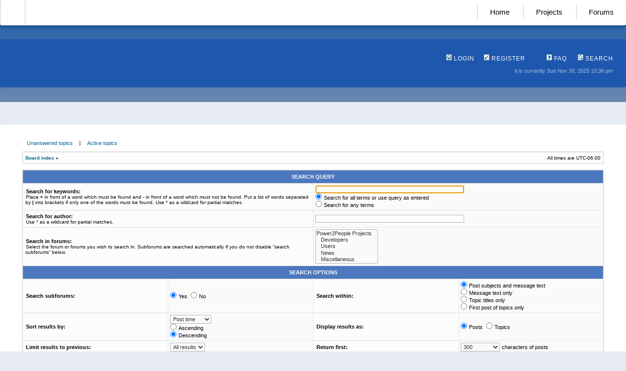

--- FILE ---
content_type: text/html; charset=UTF-8
request_url: https://powerdeveloper.org/forums/search.php?sid=af2041fc42f7993a36410890e1106c16
body_size: 3924
content:
<!DOCTYPE html PUBLIC "-//W3C//DTD XHTML 1.0 Transitional//EN" "http://www.w3.org/TR/xhtml1/DTD/xhtml1-transitional.dtd">
<html xmlns="http://www.w3.org/1999/xhtml" dir="ltr" lang="en-gb" xml:lang="en-gb">
<head>

<meta http-equiv="content-type" content="text/html; charset=UTF-8" />
<meta http-equiv="content-language" content="en-gb" />
<meta http-equiv="content-style-type" content="text/css" />
<meta http-equiv="imagetoolbar" content="no" />
<meta name="resource-type" content="document" />
<meta name="distribution" content="global" />
<meta name="keywords" content="" />
<meta name="description" content="" />

<title>Power Developer &bull; Search</title>


<link rel="stylesheet" href="./styles/subsilver2/theme/stylesheet.css?assets_version=27" type="text/css" />
<link rel="icon" type="image/png"  href="/assets/images/favicon.png"> 

<script type="text/javascript">
// <![CDATA[

function popup(url, width, height, name)
{
	if (!name)
	{
		name = '_popup';
	}

	window.open(url.replace(/&amp;/g, '&'), name, 'height=' + height + ',resizable=yes,scrollbars=yes,width=' + width);
	return false;
}

function jumpto()
{
	var page = prompt('Enter\u0020the\u0020page\u0020number\u0020you\u0020wish\u0020to\u0020go\u0020to:', '');
	var per_page = '';
	var base_url = '';

	if (page !== null && !isNaN(page) && page == Math.floor(page) && page > 0)
	{
		if (base_url.indexOf('?') == -1)
		{
			document.location.href = base_url + '?start=' + ((page - 1) * per_page);
		}
		else
		{
			document.location.href = base_url.replace(/&amp;/g, '&') + '&start=' + ((page - 1) * per_page);
		}
	}
}

/**
* Find a member
*/
function find_username(url)
{
	popup(url, 760, 570, '_usersearch');
	return false;
}

/**
* Mark/unmark checklist
* id = ID of parent container, name = name prefix, state = state [true/false]
*/
function marklist(id, name, state)
{
	var parent = document.getElementById(id);
	if (!parent)
	{
		eval('parent = document.' + id);
	}

	if (!parent)
	{
		return;
	}

	var rb = parent.getElementsByTagName('input');
	
	for (var r = 0; r < rb.length; r++)
	{
		if (rb[r].name.substr(0, name.length) == name)
		{
			rb[r].checked = state;
		}
	}
}


// ]]>
</script>
</head>
<body class="ltr">

<a name="top"></a>

<div id="wrapheader">

<div id="navigation">
	<a href="https://genesi.company" id="logo" style="color: rgba(0,0,0,0); display: inline-block; padding: 0px;">-</a>
	<a href="/">Home</a>
	<a href="/program/efika">Projects</a>
	<a href="/forums/">Forums</a>
</div>
	
<div id="splashContainer"><div id="splashtop"></div></div>
	
<div class="topbar">
	<div id="menubar">
			<div class="genmed" style="text-align: right;">
				<a href="./ucp.php?mode=login&amp;redirect=search.php&amp;sid=e8b217b6d5a3d60c6c3cb23a20ac72d3"><img src="./styles/subsilver2/theme/images/icon_mini_login.gif" width="12" height="13" alt="*" /> Login</a>&nbsp;																	 &nbsp;<a href="./ucp.php?mode=register&amp;sid=e8b217b6d5a3d60c6c3cb23a20ac72d3"><img src="./styles/subsilver2/theme/images/icon_mini_register.gif" width="12" height="13" alt="*" /> Register</a>
													<a href="/forums/app.php/help/faq?sid=e8b217b6d5a3d60c6c3cb23a20ac72d3" style="margin-left: 40px;"><img src="./styles/subsilver2/theme/images/icon_mini_faq.gif" width="12" height="13" alt="*" /> FAQ</a>
				&nbsp; &nbsp;<a href="./search.php?sid=e8b217b6d5a3d60c6c3cb23a20ac72d3"><img src="./styles/subsilver2/theme/images/icon_mini_search.gif" width="12" height="13" alt="*" /> Search</a>																		
		</div>		
		<div id="datebar">
		<table width="100%" cellspacing="0">
		<tr>
			<td class="gensmall" align="right">It is currently Sun Nov 30, 2025 10:36 pm<br /></td>
		</tr>
		</table>
	</div>
	</div>
</div>

</div>

</div>

<div id="wrapcentre">

		<p class="searchbar">
		<span style="float: left;"><a href="./search.php?search_id=unanswered&amp;sid=e8b217b6d5a3d60c6c3cb23a20ac72d3">Unanswered topics</a> | <a href="./search.php?search_id=active_topics&amp;sid=e8b217b6d5a3d60c6c3cb23a20ac72d3">Active topics</a></span>
			</p>
	
	<br style="clear: both;" />

		<table class="tablebg" width="100%" cellspacing="1" cellpadding="0" style="margin-top: 5px;">
	<tr>
		<td class="row1">
			<p class="breadcrumbs"><a href="./index.php?sid=e8b217b6d5a3d60c6c3cb23a20ac72d3">Board index</a> &#187; <a href=""></a></p>
			<p class="datetime">All times are <span title="UTC-6">UTC-06:00</span></p>
		</td>
	</tr>
	</table>
	<br />

<div id="pagecontent">

	<form method="get" action="./search.php">
	
	<table class="tablebg" width="100%" cellspacing="1">
	<tr>
		<th colspan="4">Search query</th>
	</tr>
	<tr>
		<td class="row1" colspan="2" width="50%"><b class="genmed">Search for keywords: </b><br /><span class="gensmall">Place <strong>+</strong> in front of a word which must be found and <strong>-</strong> in front of a word which must not be found. Put a list of words separated by <strong>|</strong> into brackets if only one of the words must be found. Use * as a wildcard for partial matches.</span></td>
		<td class="row2" colspan="2" valign="top"><input type="text" style="width: 300px" class="post" name="keywords" size="30" /><br /><input type="radio" class="radio" name="terms" value="all" checked="checked" /> <span class="genmed">Search for all terms or use query as entered</span><br /><input type="radio" class="radio" name="terms" value="any" /> <span class="genmed">Search for any terms</span></td>
	</tr>
	<tr>
		<td class="row1" colspan="2"><b class="genmed">Search for author:</b><br /><span class="gensmall">Use * as a wildcard for partial matches.</span></td>
		<td class="row2" colspan="2" valign="middle"><input type="text" style="width: 300px" class="post" name="author" size="30" /></td>
	</tr>
	<tr>
		<td class="row1" colspan="2"><b class="genmed">Search in forums: </b><br /><span class="gensmall">Select the forum or forums you wish to search in. Subforums are searched automatically if you do not disable “search subforums“ below.</span></td>
		<td class="row2" colspan="2"><select name="fid[]" multiple="multiple" size="5"><option value="70">Power2People Projects</option><option value="2">&nbsp; &nbsp;Developers</option><option value="1">&nbsp; &nbsp;Users</option><option value="3">&nbsp; &nbsp;News</option><option value="62">&nbsp; &nbsp;Miscellaneous</option><option value="60">&nbsp; &nbsp;ARM Architecture</option><option value="61">&nbsp; &nbsp;ColdFire Architecture</option><option value="23">&nbsp; &nbsp;Power Architecture</option><option value="9">&nbsp; &nbsp;Crux</option><option value="7">&nbsp; &nbsp;Debian</option><option value="32">&nbsp; &nbsp;Fedora</option><option value="8">&nbsp; &nbsp;Gentoo</option><option value="12">&nbsp; &nbsp;OpenSUSE</option><option value="31">&nbsp; &nbsp;Ubuntu</option><option value="59">&nbsp; &nbsp;Android</option><option value="21">&nbsp; &nbsp;AROS</option><option value="53">&nbsp; &nbsp;MorphOS</option><option value="19">&nbsp; &nbsp;QNX</option><option value="25">&nbsp; &nbsp;Other</option></select></td>
	</tr>
	<tr>
		<th colspan="4">Search options</th>
	</tr>
	<tr>
		<td class="row1" width="25%" nowrap="nowrap"><b class="genmed">Search subforums: </b></td>
		<td class="row2" width="25%" nowrap="nowrap"><input type="radio" class="radio" name="sc" value="1" checked="checked" /> <span class="genmed">Yes</span>&nbsp;&nbsp;<input type="radio" class="radio" name="sc" value="0" /> <span class="genmed">No</span></td>
		<td class="row1" width="25%" nowrap="nowrap"><b class="genmed">Search within: </b></td>
		<td class="row2" width="25%" nowrap="nowrap"><input type="radio" class="radio" name="sf" value="all" checked="checked" /> <span class="genmed">Post subjects and message text</span><br /><input type="radio" class="radio" name="sf" value="msgonly" /> <span class="genmed">Message text only</span> <br /><input type="radio" class="radio" name="sf" value="titleonly" /> <span class="genmed">Topic titles only</span> <br /><input type="radio" class="radio" name="sf" value="firstpost" /> <span class="genmed">First post of topics only</span></td>
	</tr>
	<tr>
		<td class="row1"><b class="genmed">Sort results by: </b></td>
		<td class="row2" nowrap="nowrap"><select name="sk" id="sk"><option value="a">Author</option><option value="t" selected="selected">Post time</option><option value="f">Forum</option><option value="i">Topic title</option><option value="s">Post subject</option></select><br /><input type="radio" class="radio" name="sd" value="a" /> <span class="genmed">Ascending</span><br /><input type="radio" class="radio" name="sd" value="d" checked="checked" /> <span class="genmed">Descending</span></td>
		<td class="row1" nowrap="nowrap"><b class="genmed">Display results as: </b></td>
		<td class="row2" nowrap="nowrap"><input type="radio" class="radio" name="sr" value="posts" checked="checked" /> <span class="genmed">Posts</span>&nbsp;&nbsp;<input type="radio" class="radio" name="sr" value="topics" /> <span class="genmed">Topics</span></td>
	</tr>
	<tr>
		<td class="row1" width="25%"><b class="genmed">Limit results to previous: </b></td>
		<td class="row2" width="25%" nowrap="nowrap"><select name="st" id="st"><option value="0" selected="selected">All results</option><option value="1">1 day</option><option value="7">7 days</option><option value="14">2 weeks</option><option value="30">1 month</option><option value="90">3 months</option><option value="180">6 months</option><option value="365">1 year</option></select></td>
		<td class="row1" nowrap="nowrap"><b class="genmed">Return first: </b></td>
		<td class="row2" nowrap="nowrap"><select name="ch"><option value="-1">All available</option><option value="0">0</option><option value="25">25</option><option value="50">50</option><option value="100">100</option><option value="200">200</option><option value="300" selected="selected">300</option><option value="400">400</option><option value="500">500</option><option value="600">600</option><option value="700">700</option><option value="800">800</option><option value="900">900</option><option value="1000">1000</option></select> <span class="genmed">characters of posts</span></td>
	</tr>
	<tr>
		<td class="cat" colspan="4" align="center"><input type="hidden" name="t" value="0" />
<input type="hidden" name="sid" value="e8b217b6d5a3d60c6c3cb23a20ac72d3" />
<input class="btnmain" name="submit" type="submit" value="Search" />&nbsp;&nbsp;<input class="btnlite" type="reset" value="Reset" /></td>
	</tr>
	</table>
	
	</form>

	<br clear="all" />

	
	</div>

		<table class="tablebg" width="100%" cellspacing="1" cellpadding="0" style="margin-top: 5px;">
	<tr>
		<td class="row1">
			<p class="breadcrumbs"><a href="./index.php?sid=e8b217b6d5a3d60c6c3cb23a20ac72d3">Board index</a> &#187; <a href=""></a></p>
			<p class="datetime">All times are <span title="UTC-6">UTC-06:00</span></p>
		</td>
	</tr>
	</table>
	<br clear="all" />

	<div align="right">
	<form method="post" name="jumpbox" action="./viewforum.php?sid=e8b217b6d5a3d60c6c3cb23a20ac72d3" onsubmit="if(document.jumpbox.f.value == -1){return false;}">

	<table cellspacing="0" cellpadding="0" border="0">
	<tr>
		<td nowrap="nowrap"><span class="gensmall">Jump to:</span>&nbsp;<select name="f" onchange="if(this.options[this.selectedIndex].value != -1){ document.forms['jumpbox'].submit() }">

								<option value="-1">Select a forum</option>
					<option value="-1">------------------</option>			<option value="70">Power2People Projects</option>
								<option value="63">Power Developer</option>
								<option value="2">&nbsp; &nbsp;Developers</option>
								<option value="1">&nbsp; &nbsp;Users</option>
								<option value="3">&nbsp; &nbsp;News</option>
								<option value="62">&nbsp; &nbsp;Miscellaneous</option>
								<option value="66">Hardware Discussions</option>
								<option value="60">&nbsp; &nbsp;ARM Architecture</option>
								<option value="61">&nbsp; &nbsp;ColdFire Architecture</option>
								<option value="23">&nbsp; &nbsp;Power Architecture</option>
								<option value="64">Linux Distributions</option>
								<option value="9">&nbsp; &nbsp;Crux</option>
								<option value="7">&nbsp; &nbsp;Debian</option>
								<option value="32">&nbsp; &nbsp;Fedora</option>
								<option value="8">&nbsp; &nbsp;Gentoo</option>
								<option value="12">&nbsp; &nbsp;OpenSUSE</option>
								<option value="31">&nbsp; &nbsp;Ubuntu</option>
								<option value="65">Other Operating Systems</option>
								<option value="59">&nbsp; &nbsp;Android</option>
								<option value="21">&nbsp; &nbsp;AROS</option>
								<option value="53">&nbsp; &nbsp;MorphOS</option>
								<option value="19">&nbsp; &nbsp;QNX</option>
								<option value="25">&nbsp; &nbsp;Other</option>
		
		</select>&nbsp;<input class="btnlite" type="submit" value="Go" /></td>
	</tr>
	</table>

	</form>
</div>

<script type="text/javascript">
// <![CDATA[
	(function()
	{
		var elements = document.getElementsByName("keywords");
		for (var i = 0; i < elements.length; ++i)
		{
			if (elements[i].tagName.toLowerCase() == 'input')
			{
				elements[i].focus();
				break;
			}
		}
	})();
// ]]>
</script>

	</div>

<div id="wrapfooter">
		<div style="margin-bottom: 20px;">
		<strong>PowerDeveloper.org:</strong> Copyright &copy; 2004-2012, <a href="http://www.genesi-tech.com">Genesi USA, Inc.</a>
		The Power Architecture and Power.org wordmarks and the Power and Power.org logos and related marks are trademarks and service marks licensed by Power.org.
		<br>
		All other names and trademarks used are property of their respective owners.
		<a href="http://www.genesi-usa.com/privacy">Privacy Policy</a>
	</div>
	<span class="copyright">Powered by <a href="http://www.phpbb.com/">phpBB</a>&reg; Forum Software &copy; phpBB Group
		</span>
</div>

</body>
</html>

--- FILE ---
content_type: text/css
request_url: https://powerdeveloper.org/forums/styles/subsilver2/theme/stylesheet.css?assets_version=27
body_size: 3144
content:
/*  phpBB3 Style Sheet
    --------------------------------------------------------------
	Style name:			subsilver2
	Based on style:		subSilver (the default phpBB 2.0.x style)
	Original author:	Tom Beddard ( http://www.subblue.com/ )
	Modified by:		phpBB Group ( http://www.phpbb.com/ )
    --------------------------------------------------------------
*/

body{
	padding-top: 240px;	
}

#navigation {
	z-index: 500;
	top: 0px;
	left: 0px;
	position: absolute;
	width: 100%;
	text-align: right;
	box-shadow: 0 3px 4px 1px rgba(0, 0, 0, 0.05), 0 4px 5px 1px rgba(0, 0, 0, 0.1), 0px 1px 0px 1px rgba(0,0,0,0.1);
	background: white;
	line-height: 50px;
	border-radius: 4px;
	
	background-image: linear-gradient(bottom, rgba(0,0,0,0) 8%, rgba(0,0,0,0.04) 15%, rgba(0,0,0,0.05) 17%, rgba(0,0,0,0) 80%);
}
	
#navigation a{
	font-family: Arial, Helvetica, sans-serif;
	font-size: 15px;
	font-weight: 200;
	padding: 8px 25px;
	border-left: 1px solid rgba(0,0,0,0.2);
	color: black; 
	box-shadow: inset 2px 0px 0px 0px rgba(255,255,255,1);
	text-decoration: none;
}

#navigation a:hover{
	text-decoration: none !important;
	color: black;
}

#navigation #logo {
	width: 50px;
	height: 50px;
	background: url(/assets/images/navigation/genesi.svg);
	background-size: 16px 16px;
	background-repeat: no-repeat;
	background-position: center center;
	float: left;
	border-right: 1px solid rgba(0,0,0,0.2);
}

#splashtop {	

	background:url(/assets/images/splashes/powerdeveloper.png); 
	background-repeat:no-repeat; background-color:rgb(30,87,174); 

/*
	background:url(/assets/images/splashes/powerdeveloper_holidays.png); 
	background-repeat:no-repeat; background-color: rgb(205,40,80); 
*/
	height: 99px; 
	max-width: 1400px;
	width: 100%;
	border-radius: 4px;
	margin: 0 auto 0;
}

#splashContainer{
	position: absolute;
	width: 100%;
	height: 99px;
	top: 50px;
	left: 0px;
	margin-top: 0px;
	padding: 30px 0px;
	background-image: linear-gradient(to bottom, rgba(40,100,170,1.00) 0%, rgba(25,70,130,0.6) 100% );
}

.topbar{
	position: absolute;
	width: 100%;
	max-width: 1400px;
	margin-top: -130px;	
}

.topbar a {
	color: white !important;
	font-size: 12px;
	margin-left: 10px;
	text-transform:uppercase;
	letter-spacing:1px;
}


/* Layout
 ------------ */
 
.genmed b{
	 font-size: 13px;
	 font-weight: normal;
	 display: block;
	 padding: 0px 20px 15px 20px;
}
 
#wrapcentre {
	border-radius: 5px;
	padding: 30px 45px;
	margin-bottom: 10px;
	clear:both; 
	background: white ;
}


#datebar {
	color: rgba(255,255,255,0.6);
	font-size: 11px;
	}

.signature {
	margin-top: 30px;
	font-size: 85%;
	font-style: italic;
	font-weight: normal;
	color: rgba(0,0,0,0.5);
	line-height: 140%;
}

.signature a {
	color: rgba(0,50,100,0.7) !important;
}
 
 
* {
	/* Reset browsers default margin, padding and font sizes */
	margin: 0;
	padding: 0;
}

html {
	font-size: 100%;
}

body {
	/* Text-Sizing with ems: http://www.clagnut.com/blog/348/ */
	font-family: Arial, sans-serif;
	font-size: 10px;
	color: black;
	max-width: 1400px;
	min-width: 900px;
	margin-left: auto;
	margin-right: auto;
	
	background-color: rgb(230,235,243);
}

#wrapheader {
	height: auto !important;
	padding: 0;
}

#wrapcentre {
	margin: 15px 0px 15px 0px;
}

#wrapfooter {
	text-align: center;
	clear: both;
}

#wrapnav {
	width: 100%;
	margin: 0;
	background-color: #ECECEC;
	border-width: 1px;
	border-style: solid;
	border-color: #A9B8C2;
}

#logodesc {
	background-position: center bottom;
	padding: 0 25px 15px 25px;
	margin-bottom: 15px;
}

#menubar {
	margin: 0 25px;
}

#datebar {
	margin: 10px 0px 0 0px;
}

#findbar {
	width: 100%;
	margin: 0;
	padding: 0;
	border: 0;
}

.forumrules {
	background-color: #F9CC79;
	border-width: 1px;
	border-style: solid;
	border-color: #BB9860;
	padding: 4px;
	font-weight: normal;
	font-size: 12px;

}

.forumrules h3 {
	color: red;
}

#pageheader { }
#pagecontent { }
#pagefooter { }

#poll { }
#postrow { }
#postdata { }


/*  Text
 --------------------- */
h1 {
	color: black;

	font-weight: bold;
	font-size: 15px;
	text-decoration: none;
}

h2 {

	font-weight: bold;
	font-size: 13px;
	text-decoration: none;
	line-height: 120%;
}

h3 {
	font-size: 12px;
	font-weight: bold;

	line-height: 120%;
}

h4 {
	margin: 0;
	font-size: 11px;
	font-weight: bold;
}

p {
	font-size: 11px;
}

p.moderators {
	margin: 0;
	float: left;
	color: black;
	font-weight: bold;
}

.rtl p.moderators {
	float: right;
}

p.linkmcp {
	margin: 0;
	float: right;
	white-space: nowrap;
}

.rtl p.linkmcp {
	float: left;
}

p.breadcrumbs {
	margin: 0;
	float: left;
	color: black;
	font-weight: bold;
	white-space: normal;
	font-size: 1em;
}

.rtl p.breadcrumbs {
	float: right;
}

p.datetime {
	margin: 0;
	float: right;
	white-space: nowrap;
	font-size: 1em;
}

.rtl p.datetime {
	float: left;
}

p.searchbar {
	padding: 2px 0px;
	white-space: nowrap;
	margin-bottom: 5px;
}

.searchbar a {	margin: 0 10px;	} 

p.searchbarreg {
	margin: 0;
	float: right;
	white-space: nowrap;
}

.rtl p.searchbarreg {
	float: left;
}

p.forumdesc {
	padding-bottom: 4px;
}

p.topicauthor {
	margin: 1px 0;
}

p.topicdetails {
	margin: 1px 0;
}

.postreported, .postreported a:link, .postreported a:visited, .postreported a:hover, .postreported a:active {
	margin: 1px 0;
	color: red;
	font-weight:bold;
}

.postapprove, .postapprove a:link, .postapprove a:visited, .postapprove a:hover, .postapprove a:active {
	color: green;
	font-weight:bold;
}

.postapprove img, .postreported img {
	vertical-align: bottom;
	padding-top: 5px;
}

.postauthor {
	color: #000000;
}

.postdetails {
	color: #000000;
}

.postbody {
	font-size: 13px;
	line-height: 170%;
	padding: 20px;
	background: white;
	border-radius: 4px;
	border: 1px solid rgba(0,0,0,0.1);
	margin-bottom: 5px;
}

.postbody ol, ul {
	margin: 20px 0px;
}

.postbody li {
	margin: 5px 5px 20px 20px;
}

.rtl .postbody li, .rtl ol, .rtl ul {
	margin: 0 1.5em 0 0;
}

.posthilit {
	background-color: yellow;
}

.nav {
	margin: 0;
	color: black;
	font-weight: bold;
}

.pagination {
	padding: 4px;
	color: black;
	font-size: 1em;
	font-weight: bold;
}

.cattitle {

}

.gen {
	margin: 1px 1px;
	font-size: 1.2em;
}

.genmed {
	margin: 1px 1px;
	font-size: 1.1em;
}

.gensmall {
	margin: 1px 1px;
	font-size: 1em;
}

.copyright {
	color: #444;
	font-weight: normal;

}

.titles {

	font-weight: bold;
	font-size: 1.3em;
	text-decoration: none;
}

.error {
	color: red;
}


/* Tables
 ------------ */
th {
	color: white;
	font-size: 1.1em;
	font-weight: bold;
	text-transform:uppercase;
	background-color: #4b78be;

	white-space: nowrap;
	padding: 7px 5px;
}

td {
	padding: 2px;
}
td.profile {
	padding: 10px;
}

.postdetails label {
	font-weight: bold;
}

.tablebg {
	background-color: rgba(0,0,0,0.1);
	border-radius: 3px;
	border: 1px solid rgba(0,0,0,0.03);
}

.catdiv {
	height: 28px;
	margin: 0;
	padding: 0;
	border: 0;
}
.rtl .catdiv {
	background: white url('./images/cellpic2_rtl.jpg') repeat-y scroll top right;
}

.cat {
	height: 28px;
	margin: 0;
	padding: 0px 15px;
	border: 0;
	background-color: rgb(235,235,235);
	text-indent: 4px;
}

.row1 {
	background-color: rgba(255,255,255,0.9);
	padding: 5px;
	border-top: 1px solid rgba(0,0,0,0.05);
}

.row2 {
	background-color: rgba(255,255,255,0.8);
	padding: 4px;
}

.row3 {
	background-color: #C0C8D0;
	padding: 4px;
}

.spacer {
	background-color: #D1D7DC;
}

hr {
	height: 1px;
	border-width: 0;
	background-color: #D1D7DC;
	color: #D1D7DC;
}

.legend {
	text-align:center;
	margin: 0 auto;
}

/* Links
 ------------ */

/* Links adjustment to correctly display an order of rtl/ltr mixed content */
.rtl a {
	direction: rtl;
	unicode-bidi: embed;
}

/* CSS spec requires a:link, a:visited, a:hover and a:active rules to be specified in this order. */
/* See http://www.phpbb.com/bugs/phpbb3/59685 */
a:link {
	color: #006597;
	text-decoration: none;
}

a:visited {
	color: #005784;
	text-decoration: none;
}

a:hover {
	color: #D46400;
	text-decoration: underline;
}

a:active {
	color: #005784;
	text-decoration: none;
}

a.forumlink {
	color: #069;
	font-weight: bold;

	font-size: 1.2em;
}

a.topictitle {
	margin: 1px 0;

	font-weight: bold;
	font-size: 1.2em;
}

a.topictitle:visited {
	color: #5493B4;
	text-decoration: none;
}

th a,
th a:visited {
	color: white !important;
	text-decoration: none;
}

th a:hover {
	text-decoration: underline;
}


/* Form Elements
 ------------ */
form {
	margin: 0;
	padding: 0;
	border: 0;
}

input {
	color: #333333;

	font-size: 1.1em;
	font-weight: normal;
	padding: 1px;
	border: 1px solid #A9B8C2;
	background-color: #FAFAFA;
}

textarea {
	background-color: #FAFAFA;
	color: #333333;

	font-size: 1.3em; 
	line-height: 1.4em;
	font-weight: normal;
	border: 1px solid #A9B8C2;
	padding: 2px;
}

select {
	color: #333333;
	background-color: #FAFAFA;

	font-size: 1.1em;
	font-weight: normal;
	border: 1px solid #A9B8C2;
	padding: 1px;
}

option {
	padding: 0 1em 0 0;
}

option.disabled-option {
	color: graytext;
}

.rtl option {
	padding: 0 0 0 1em;
}

input.radio {
	border: none;
	background-color: transparent;
}

.post {
	background-color: white;
	border-style: solid;
	border-width: 1px;
}

.btnbbcode {
	color: #000000;
	font-weight: normal;
	font-size: 1.1em;

	background-color: #EFEFEF;
	border: 1px solid #666666;
}

.btnmain {
	font-weight: bold;
	background-color: #ECECEC;
	border: 1px solid #A9B8C2;
	cursor: pointer;
	padding: 1px 5px;
	font-size: 1.1em;
}

.btnlite {
	font-weight: normal;
	background-color: #ECECEC;
	border: 1px solid #A9B8C2;
	cursor: pointer;
	padding: 1px 5px;
	font-size: 1.1em;
}

.btnfile {
	font-weight: normal;
	background-color: #ECECEC;
	border: 1px solid #A9B8C2;
	padding: 1px 5px;
	font-size: 1.1em;
}

.helpline {
	background-color: #DEE3E7;
	border-style: none;
}


/* BBCode
 ------------ */
.quotetitle, .attachtitle {
	margin: 10px 5px 0 5px;
	padding: 4px;
	border-width: 1px 1px 0 1px;
	border-style: solid;
	border-color: #A9B8C2;
	color: #333333;
	background-color: #A9B8C2;
	font-size: 0.85em;
	font-weight: bold;
}

.quotetitle .quotetitle {
	font-size: 1em;
}

.quotecontent, .attachcontent {
	margin: 0 5px 10px 5px;
	padding: 5px;
	border-color: #A9B8C2;
	border-width: 0 1px 1px 1px;
	border-style: solid;
	font-weight: normal;
	font-size: 1em;
	line-height: 1.4em;

	background-color: #FAFAFA;
	color: #4B5C77;
}

.attachcontent {
	font-size: 0.85em;
}

.codetitle {
	margin: 10px 5px 0 5px;
	padding: 2px 4px;
	border-width: 1px 1px 0 1px;
	border-style: solid;
	border-color: #A9B8C2;
	color: #333333;
	background-color: #A9B8C2;

	font-size: 0.8em;
}

.codecontent {
	direction: ltr;
	margin: 0 5px 10px 5px;
	padding: 5px;
	border-color: #A9B8C2;
	border-width: 0 1px 1px 1px;
	border-style: solid;
	font-weight: normal;
	color: #006600;
	font-size: 0.85em;

	background-color: #FAFAFA;
}

.syntaxbg {
	color: #FFFFFF;
}

.syntaxcomment {
	color: #FF8000;
}

.syntaxdefault {
	color: #0000BB;
}

.syntaxhtml {
	color: #000000;
}

.syntaxkeyword {
	color: #007700;
}

.syntaxstring {
	color: #DD0000;
}


/* Private messages
 ------------------ */
.pm_marked_colour {
	background-color: #000000;
}

.pm_replied_colour {
	background-color: #A9B8C2;
}

.pm_friend_colour {
	background-color: #007700;
}

.pm_foe_colour {
	background-color: #DD0000;
}


/* Misc
 ------------ */
img {
	border: none;
}

.sep {
	color: black;
	background-color: rgb(174,199,255);
}

table.colortable td {
	padding: 0;
}

pre {
	font-size: 1.1em;

}

.nowrap {
	white-space: nowrap;
}

.username-coloured {
	font-weight: normal;
	color: black !important;
}
